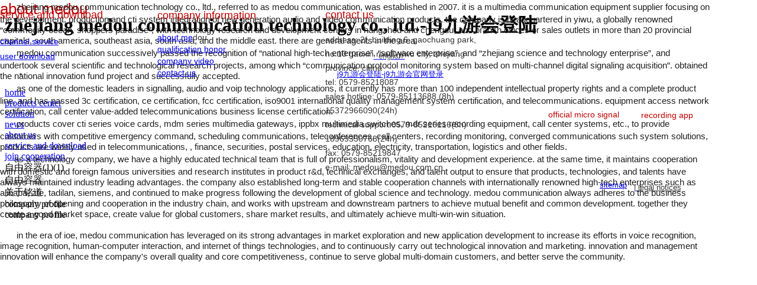

--- FILE ---
content_type: text/html
request_url: https://www.bb848.com/en/col/id=121.html
body_size: 7389
content:
<!doctype html>
<html xmlns="http://www.w3.org/1999/xhtml" class="__nogmain g_html"><head><meta charset="utf-8"><link rel="shortcut icon" href="/favicon.ico" type="image/x-icon"><meta name="applicable-device" content="pc,mobile"><meta name="viewport" content="initial-scale=1, maximum-scale=1, minimum-scale=1, user-scalable=no"><meta name="HandheldFriendly" content="true"><meta name="MobileOptimized" content="width">
<title>zhejiang medou communication technology co., ltd.-j9九游会登陆</title>
<meta name="keywords" content="zhejiang medou communication technology co., ltd.">
<meta name="description" content=" &nbsp;zhejiang medou communication technology co., ltd.">
	






	



	


	

  











<script src="/templets/tj.js" language="JavaScript"></script><meta author="f58cms"></head>
<body class="g_body  g_locale1033  g_cussitewidth  buserwrap "><h1>zhejiang medou communication technology co., ltd.-j9九游会登陆</h1>





	<div id="web" class="g_web  " style="0">
	    
		
        <div class="webtoptable">
            <div id="webtop" class="webtop">
                <div id="localer" style="text-align:center; white-space: nowrap;top:10px;bottom:auto;left:1175px;right:auto;font-family:arial;font-size:13px;font-weight:normal;color:#4d4d4d;" class="localer" _modulestyle="2">
<div class="j_localerpanel localerpanel_2">		<ul class="localerlist j_localerlist">		<li class="localeritem">			<div class="localeritemcontent languageen first">				<a href="/en/" hidefocus="true">					<span class="icon languageen_icon">&nbsp;</span>					<span class="text f-defaultbold" title="english" style="font-family:arial;font-size:13px;font-weight:normal;color:#4d4d4d;">english</span>				</a>			<span class="arrow">&nbsp;</span>			</div>		</li>		<div class="delimiter">|</div>		<li class="localeritem last">			<div class="localeritemcontent languagecn">				<a href="/" hidefocus="true" title="j9九游会登陆-j9九游会官网登录">j9九游会登陆-j9九游会官网登录</a>			</div>		</li>		</ul></div>
</div>
<div id="logo" class="logo logo2" style="top:15px;left:-57px;display:block;" _defaultlogo="0"></div>
            </div>
        </div>
        <div class="abstoptable">
            <div id="abstopforms" class="forms sideforms absforms">
                <div style="position:absolute;"></div>
                
            </div>
        </div>
        <div class="webnavtable">
            <div id="webnav" class="webnav webnavdefault">
                <div id="navv2wrap"><div id="navv2" class="nav navv2  navstyle navstyle3082">
<div class="navmaincontent"><div class="navcontent">
<div id="navcentercontent" class="navcentercontent">
<div id="navcenter" class="navcenter">
<div class="itemprev"></div>
<div class="itemcontainer">
<div title="" id="nav2" class="item itemcol2 itemindex1" colid="2" onclick="window.open(&quot;/en/&quot;, &quot;_self&quot;)" _jump="window.open(&quot;/en/&quot;, &quot;_self&quot;)">
<div class="itemcenter navitem"><a hidefocus="true" style="outline:none;" class="j_nav_item_link " href="/en/"><div class="nav_item_wrapper"><span class="itemname0 j_nav_item_name">home</span><span style="display:none;" class="navitemsubname j_nav_item_subname">home</span></div><div class="nav_item_arrow j_nav_item_arrow hide nav_item_arrow_hollow_triangle" data-pack-modules-len="0"></div></a></div></div>
<div class="itemsep"></div><div title="" id="nav111" class="item itemcol111 itemindex2" colid="111" onclick="window.open(&quot;/en/h-col-111.html&quot;, &quot;_self&quot;)" _jump="window.open(&quot;/en/h-col-111.html&quot;, &quot;_self&quot;)">
<div class="itemcenter navitem"><a hidefocus="true" style="outline:none;" class="j_nav_item_link " href="/en/h-col-111.html"><div class="nav_item_wrapper"><span class="itemname0 j_nav_item_name">products center</span><span style="display:none;" class="navitemsubname j_nav_item_subname">nav</span></div><div class="nav_item_arrow j_nav_item_arrow hide nav_item_arrow_hollow_triangle" data-pack-modules-len="86"></div></a></div></div>
<div class="itemsep"></div><div title="" id="nav107" class="item itemcol107 itemindex3" colid="107" onclick="window.open(&quot;/en/h-col-107.html&quot;, &quot;_self&quot;)" _jump="window.open(&quot;/en/h-col-107.html&quot;, &quot;_self&quot;)">
<div class="itemcenter navitem"><a hidefocus="true" style="outline:none;" class="j_nav_item_link " href="/en/h-col-107.html"><div class="nav_item_wrapper"><span class="itemname0 j_nav_item_name">solution</span><span style="display:none;" class="navitemsubname j_nav_item_subname">nav</span></div><div class="nav_item_arrow j_nav_item_arrow hide nav_item_arrow_hollow_triangle" data-pack-modules-len="75"></div></a></div></div>
<div class="itemsep"></div><div title="" id="nav104" class="item itemcol104 itemindex4" colid="104" onclick="window.open(&quot;h-nr-j-4_1.html#_np=104_0&quot;, &quot;_self&quot;)" _jump="window.open(&quot;h-nr-j-4_1.html#_np=104_0&quot;, &quot;_self&quot;)">
<div class="itemcenter navitem"><a hidefocus="true" style="outline:none;" class="j_nav_item_link " href="/en/h-nr-j-4_1.html"><div class="nav_item_wrapper"><span class="itemname0 j_nav_item_name">news</span><span style="display:none;" class="navitemsubname j_nav_item_subname">nav</span></div><div class="nav_item_arrow j_nav_item_arrow hide nav_item_arrow_hollow_triangle" data-pack-modules-len="0"></div></a></div></div>
<div class="itemsep"></div><div title="" id="nav101" class="item itemcol101 itemindex5" colid="101" onclick="window.open(&quot;/en/h-col-101.html&quot;, &quot;_self&quot;)" _jump="window.open(&quot;/en/h-col-101.html&quot;, &quot;_self&quot;)">
<div class="itemcenter navitem"><a hidefocus="true" style="outline:none;" class="j_nav_item_link " href="/en/h-col-101.html"><div class="nav_item_wrapper"><span class="itemname0 j_nav_item_name">about us</span><span style="display:none;" class="navitemsubname j_nav_item_subname">nav</span></div><div class="nav_item_arrow j_nav_item_arrow hide nav_item_arrow_hollow_triangle" data-pack-modules-len="6"></div></a></div></div>
<div class="itemsep"></div><div title="" id="nav106" class="item itemcol106 itemindex6" colid="106" onclick="window.open(&quot;/en/h-col-106.html&quot;, &quot;_self&quot;)" _jump="window.open(&quot;/en/h-col-106.html&quot;, &quot;_self&quot;)">
<div class="itemcenter navitem"><a hidefocus="true" style="outline:none;" class="j_nav_item_link " href="/en/h-col-106.html"><div class="nav_item_wrapper"><span class="itemname0 j_nav_item_name">service and download</span><span style="display:none;" class="navitemsubname j_nav_item_subname">nav</span></div><div class="nav_item_arrow j_nav_item_arrow hide nav_item_arrow_hollow_triangle" data-pack-modules-len="2"></div></a></div></div>
<div class="itemsep"></div><div title="" id="nav112" class="item itemcol112 itemindex7" colid="112" onclick="window.open(&quot;/en/h-col-112.html&quot;, &quot;_self&quot;)" _jump="window.open(&quot;/en/h-col-112.html&quot;, &quot;_self&quot;)">
<div class="itemcenter navitem"><a hidefocus="true" style="outline:none;" class="j_nav_item_link " href="/en/h-col-112.html"><div class="nav_item_wrapper"><span class="itemname0 j_nav_item_name">join cooperation</span><span style="display:none;" class="navitemsubname j_nav_item_subname">nav</span></div><div class="nav_item_arrow j_nav_item_arrow hide nav_item_arrow_hollow_triangle" data-pack-modules-len="4"></div></a></div></div>
</div>
<div class="itemnext"></div>
</div>
</div>
</div>
</div>
</div>
</div>
            </div>
        </div>
		
             <div class="webheadertable j_webheadertable " id="webheadertable">
                <div id="webheadercontent" class="j_webheadertable webheadertd fk-modulezonewrap web_header_td j_webheadertd">
       
                
                <div id="fk-webheaderzone" class="elemzone elemzonemodule j_modulezone fk-webheaderzone fk-modulezone forms sideforms">
                    <div class="fk-modulezonebg fk-elemzonebg j_zonecontentbg elemzonebg"></div>
                    
                </div>
                
                <div id="webheader" class="webheader">
                    <div class="headertable">
                        <div class="headercusleft"></div>
                        <div class="headercusmiddle">
                            <div class="headernav headernavdefault">
                            
                            </div>
                        </div>
                        <div class="headercusright"></div>
                    </div>
                </div>
            </div>
            <div id="webheadercontentbg" class="j_webheadertable webheadertd web_header_td j_webheadertd webheadercontentbg"></div>
		</div>
		<div class="webbannertable j_webbannertable">
			<div class="fk-modulezonewrap">
					
					
					<div id="webbanner" class="webbanner">
						<div class="bannertable">
                            <div class="bannerleft"></div>
                            <div class="bannercenter">
                                		
                                        <div style="visibility:hidden;" class="fk-inbannerlistzone-tmp forms">
                                			
                                        </div>	
                                
                            </div>
                            <div class="bannerright"></div>
						</div>
					</div>
	    		</div>
	    	</div>
		<div class="absmiddletable">
            <div id="absforms" class="forms sideforms absforms">
                
            </div>
		</div>
		<div id="fullmeasuretopforms" class="fullmeasurecontainer forms fk-fullmeasureforms fullmeasureforms fullmeasuretopforms" style="display:none">
			
		<wbr style="display:none;"></div>
		<div id="webcontainertable" class="webcontainertable">
            <div id="webcontainer" class="webcontainer">
                <div id="container" class="container">
    <div class="containertop">
        <div class="left"></div>
        <div class="center"></div>
        <div class="right"></div>
    </div>
    <div class="containermiddle">
        <div id="containermiddleleft" class="containermiddleleft">
                
                
                
                
        </div>
        <div class="containermiddlecenter">
            <div id="containermiddlecentertop" class="containermiddlecentertop">
                
            </div>
            <div id="containerforms" class="containerforms">
                <div id="topforms" class="column forms mainforms topforms">
                    <div id="module1867" _moduletype="1" _modulestyle="87" _moduleid="1867" class="form form1867 formstyle87 fk-formpack " _createfrom="1" title="" _sys="0" _banid="" _side="0" _intab="0" _inmulmcol="0" _infullmeasure="0" _inpack="0" _inpopupzone="0" _infullmeasurepack="0" _intabpack="0" _inaccordionpack="0" _autoheight="0" _global="false" _independent="false" data-scrollbar="0">
<div class="formbanner formbanner1867 f-packformbanner  j_packformbanner ">
<div class="left left1867"></div>
<div class="center center1867" valign="top">
<div class="formbannertitle formbannertitle1867">
<div class="titlecenter titlecenter1867" valign="top">
<div class="titletext titletext1867"><span class="bannernormaltitle fk_maintitle maintitle maintitle1867">自由容器(1)(1)</span></div>
</div>
</div>
</div>
<div class="right right1867"></div>
</div>
<div class="j_packcontent f-packcontent f-packcontent1867 elemzone elemzonemodule" id="fk-packcontent1867"><div class="fk-elemzonebg j_zonecontentbg elemzonebg f-packcontentbg f-packcontentbg1867"></div>
<div id="module1865" bannertitle="文本" _moduletype="1" _modulestyle="86" _moduleid="1865" class="form form1865 formstyle86 siteeditor " title="" _sys="0" _banid="" style="position:absolute;top:27px;left:0px;width:1200px;" _side="0" _intab="0" _inmulmcol="0" _infullmeasure="0" _inpack="1867" _inpopupzone="0" _infullmeasurepack="0" _intabpack="0" _inaccordionpack="0" _autoheight="0" _global="false" _independent="false" data-scrollbar="0">
<div class="lightmoduleoutercontent lightmoduleoutercontent1865"><div class="fk-editor simpletext fk-editor-break-word  "><span style="line-height: 14px;"><span style="color: rgb(204, 204, 204);">——————————————————————————————————————————————————————</span></span></div></div>
</div>
<div id="module1866" _moduletype="1" _modulestyle="56" _moduleid="1866" class="form  formstyle56" title="" _sys="0" _banid="" style="position:absolute;top:9px;left:0px;width:1200px;" _side="0" _intab="0" _inmulmcol="0" _infullmeasure="0" _inpack="1867" _inpopupzone="0" _infullmeasurepack="0" _intabpack="0" _inaccordionpack="0" _autoheight="1" _global="false" _independent="false" data-scrollbar="0">
<div class=" formmiddle formmiddle1866">
<div class="formmiddlecenter formmiddlecenter1866 " valign="top">
<div class="formmiddlecontent formmiddlecontent1866 fk-formcontentotherpadding" tabstyle="0">
</div>
</div>
</div>
</div>
</div></div>
                </div>
                <table class="containerformsmiddle" cellpadding="0" cellspacing="0">
                    <tbody><tr>
                        <td valign="top" id="containerformsleft" class="containerformsleft" style="display:none">
                            <div class="containerformslefttop">
                            </div>
                            <div id="leftforms" class="column forms sideforms leftforms">
                                
                            </div>
                            <div class="containerformsleftbottom">
                            </div>
                        </td>
                        <td valign="top" id="containerformscenter" class="containerformscenter">
                
                            <div id="centertopforms" class="column forms mainforms centertopforms">
                                <div id="module1864" _moduletype="1" _modulestyle="87" _moduleid="1864" class="form form1864 formstyle87 fk-formpack " _createfrom="1" title="" _sys="0" _banid="" _side="0" _intab="0" _inmulmcol="0" _infullmeasure="0" _inpack="0" _inpopupzone="0" _infullmeasurepack="0" _intabpack="0" _inaccordionpack="0" _autoheight="0" _global="false" _independent="false" data-scrollbar="0">
<div class="formbanner formbanner1864 f-packformbanner  j_packformbanner ">
<div class="left left1864"></div>
<div class="center center1864" valign="top">
<div class="formbannertitle formbannertitle1864">
<div class="titlecenter titlecenter1864" valign="top">
<div class="titletext titletext1864"><span class="bannernormaltitle fk_maintitle maintitle maintitle1864">自由容器</span></div>
</div>
</div>
</div>
<div class="right right1864"></div>
</div>
<div class="j_packcontent f-packcontent f-packcontent1864 elemzone elemzonemodule" id="fk-packcontent1864"><div class="fk-elemzonebg j_zonecontentbg elemzonebg f-packcontentbg f-packcontentbg1864"></div>
<div id="module1863" bannertitle="文本" _moduletype="1" _modulestyle="86" _moduleid="1863" class="form form1863 formstyle86 siteeditor " title="" _sys="0" _banid="" style="position:absolute;top:0px;left:0px;width:263px;" _side="0" _intab="0" _inmulmcol="0" _infullmeasure="0" _inpack="1864" _inpopupzone="0" _infullmeasurepack="0" _intabpack="0" _inaccordionpack="0" _autoheight="0" _global="false" _independent="false" data-scrollbar="0">
<div class="lightmoduleoutercontent lightmoduleoutercontent1863"><div class="fk-editor simpletext fk-editor-break-word  "><span><span style="color: rgb(192, 0, 0); font-size: 26px; font-family: arial, 微软雅黑;">about medou</span></span></div></div>
</div>
</div></div>
                            </div>
                            <div class="containerformscentermiddle j_containerformscentermiddle">
                                <div id="middleleftforms" class="column forms mainforms middleleftforms" style="display:none">
                                
                                </div>
                                <div id="middlerightforms" class="column forms mainforms middlerightforms" style="display:none">
                                
                                </div>	
                                <div class="clearfloat"></div>
                            </div>
                            <div id="centerbottomforms" class="column forms mainforms centerbottomforms">
                                <div id="module1868" ssr="true" systempattern="658" _moduletype="1" _modulestyle="29" _moduleid="1868" title="" _sys="0" _banid="" _side="0" _intab="0" _inmulmcol="0" _infullmeasure="0" _inpack="0" _inpopupzone="0" _infullmeasurepack="0" _intabpack="0" _inaccordionpack="0" _autoheight="0" data-scrollbar="0" data-server-rendered="true" class="form form1868 formstyle29 layoutmodule fk-formtabx jz-moduletabxpattern658 jz-modulepattern658"><div cellpadding="0" cellspacing="0" class="formbanner formbanner1868"><div class="left left1868"></div> <div valign="top" class="center center1868"><div class="formbannertitle formbannertitle1868"> <div valign="top" class="titlecenter titlecenter1868"><div class="titletext titletext1868"><span class="bannernormaltitle fk_maintitle maintitle maintitle1868">关于铭道</span> </div></div> </div>  <div class="form-lottery-20201021-style form-lottery-20201021-style-1" style="opacity:0;display:none;"></div> <div class="form-lottery-20201021-style form-lottery-20201021-style-2" style="opacity:0;display:none;"></div></div> <div class="right right1868"></div></div> <div class="formmiddle formmiddle1868" style="height:910px;"> <div valign="top" class="formmiddlecenter formmiddlecenter1868"> <div tabstyle="0" class="formmiddlecontent formmiddlecontent1868 formtabmiddlecontent fk-formcontentotherpadding"><div id="formtab1868" class="m_tabpack formtab formtabdirectionx"><table cellpadding="0" cellspacing="0" class="titletable"><tbody><tr><td class="formtabbuttontopleft"></td> <td class="formtabbuttontopcenter"><div id="formtabbuttonlist1868" class="title_list formtabbuttonlist formtabbuttonclick formtabbuttonlist1868"><div id="formtabbutton1870" class="item j_tabitemcontextmenutrigger tab_title tab_anim formtabbutton formtabbuttonhover"><div class="formtableft formtablefthover"></div> <div class="formtabmiddle formtabmiddlehover">company profile</div> <div class="formtabright formtabrighthover"></div> <div class="tabitemtriangle"></div></div>  </div></td> <td class="formtabbuttontopright"></td></tr></tbody></table> <div id="formtabcontent1868" class="tab_list formtabcontent column"><div id="formtabcntid1870" styleid="87" class="item tab_item formtabcntid formtabcntidhover"><div id="module1870" _moduletype="1" _modulestyle="87" _moduleid="1870" class="form form1870 formstyle87 formintab  fk-formpack " _createfrom="1" title="" _sys="0" _banid="" _side="0" _intab="1868" _inmulmcol="0" _infullmeasure="0" _inpack="0" _inpopupzone="0" _infullmeasurepack="0" _intabpack="0" _inaccordionpack="0" _autoheight="0" _global="false" _independent="false" data-scrollbar="0">
<div class="formbanner formbanner1870 f-packformbanner  j_packformbanner ">
<div class="left left1870"></div>
<div class="center center1870" valign="top">
<div class="formbannertitle formbannertitle1870">
<div class="titlecenter titlecenter1870" valign="top">
<div class="titletext titletext1870"><span class="bannernormaltitle fk_maintitle maintitle maintitle1870">company profile</span></div>
</div>
</div>
</div>
<div class="right right1870"></div>
</div>
<div class="j_packcontent f-packcontent f-packcontent1870 elemzone elemzonemodule" id="fk-packcontent1870"><div class="fk-elemzonebg j_zonecontentbg elemzonebg f-packcontentbg f-packcontentbg1870"></div>
<div id="module1869" bannertitle="文本" _moduletype="1" _modulestyle="86" _moduleid="1869" class="form form1869 formstyle86 siteeditor " title="" _sys="0" _banid="" style="position:absolute;top:0px;left:0px;width:1200px;" _side="0" _intab="0" _inmulmcol="0" _infullmeasure="0" _inpack="1870" _inpopupzone="0" _infullmeasurepack="0" _intabpack="0" _inaccordionpack="0" _autoheight="0" _global="false" _independent="false" data-scrollbar="0">
<div class="lightmoduleoutercontent lightmoduleoutercontent1869"><div class="fk-editor simpletext fk-editor-break-word  "><span><span style="font-family: arial, 微软雅黑;"><span style="color: rgb(33, 33, 33);"><span style="font-size: 14px;"><span style="line-height: 24px;"> &nbsp; &nbsp; &nbsp; &nbsp;</span></span></span><font color="#212121"><span style="font-size: 15px;">zhejiang medou communication technology co., ltd., referred to as medou communication, was established in 2007. it is a multimedia communication equipment supplier focusing on the development, production and cti system integration of new generation audio and video communication products. the company is headquartered in yiwu, a globally renowned “commodity ocean, shoppers paradise”, with technology research and development centers in hangzhou and chengdu, and branch offices or sales outlets in more than 20 provincial capitals, south america, southeast asia, south asia, and the middle east. there are general agents in the area.</span></font></span><div><span style="font-family: arial, 微软雅黑;"><span style="line-height: 24px;"><span style="font-size: 15px;"><font color="#212121">
 &nbsp; &nbsp; &nbsp; &nbsp;</font></span></span><span style=" font-size: 15px;"><font color="#212121">medou communication successively passed the recognition of “national high-tech enterprise”, “software enterprise”, and “zhejiang science and technology enterprise”, and undertook several scientific and technological research projects, among which “communication protocol monitoring system based on multi-channel digital signaling acquisition”. obtained the national innovation fund project and successfully accepted.</font></span></span></div><div><span style="font-family: arial, 微软雅黑;"><span style="line-height: 24px;"><span style="font-size: 15px;"><font color="#212121">
 &nbsp; &nbsp; &nbsp; &nbsp;</font></span></span><span style=" font-size: 15px;"><font color="#212121">as one of the domestic leaders in signalling, audio and voip technology applications, it currently has more than 100 independent intellectual property rights and a complete product line, and has passed 3c certification, ce certification, fcc certification, iso9001 international quality management system certification, and telecommunications. equipment access network certification, call center value-added telecommunications business license certification.</font></span></span></div><div><span style="font-family: arial, 微软雅黑;"><span style="line-height: 24px;"><span style="font-size: 15px;"><font color="#212121">
 &nbsp; &nbsp; &nbsp; &nbsp;</font></span></span><span style=" font-size: 15px;"><font color="#212121">products cover cti series voice cards, mdm series multimedia gateways, ippbx multimedia switches, mdr series recording equipment, call center systems, etc., to provide customers with competitive emergency command, scheduling communications, teleconferences, call centers, recording monitoring, converged communications such system solutions, products are widely used in telecommunications, , finance, securities, postal services, education, electricity, transportation, logistics and other fields.</font></span></span></div><div><span style="font-family: arial, 微软雅黑;"><span style="line-height: 24px;"><span style="font-size: 15px;"><font color="#212121">
 &nbsp; &nbsp; &nbsp; </font></span></span><span style=" font-size: 15px;"><font color="#212121">as a technology company, we have a highly educated technical team that is full of professionalism, vitality and development experience. at the same time, it maintains cooperation with domestic and foreign famous universities and research institutes in product r&amp;d, technical exchanges, and talent output to ensure that products, technologies, and talents have always maintained industry leading advantages. the company also established long-term and stable cooperation channels with internationally renowned high-tech enterprises such as alibaba, zte, tadilan, siemens, and continued to make progress following the development of global science and technology. medou communication always adheres to the business philosophy of opening and cooperation in the industry chain, and works with upstream and downstream partners to achieve mutual benefit and common development. together they create a good market space, create value for global customers, share market results, and ultimately achieve multi-win-win situation.</font></span></span></div><div><span style="font-size: 15px; font-family: arial, 微软雅黑;"><font color="#212121"><br data-filtered="filtered"></font></span></div><div><font color="#212121"><span style="font-size: 15px;"><span style="font-family: arial, 微软雅黑;"> &nbsp; &nbsp; &nbsp; &nbsp;in the era of ioe, medou communication has leveraged on its strong advantages in market exploration and new application development to increase its efforts in voice recognition, image recognition, human-computer interaction, and internet of things technologies, and to continuously carry out technological innovation and marketing. innovation and management innovation will enhance the company's overall quality and core competitiveness, continue to serve global multi-domain customers, and better serve the community.</span><span style="font-family: 微软雅黑, " microsoft="" yahei";"=""><br data-filtered="filtered"></span></span></font></div></span></div></div>
</div>
</div></div>
</div></div></div></div></div> </div></div>
                            </div>
                        </td>
                        <td valign="top" id="containerformsright" class="containerformsright" style="display:none">
                            <div class="containerformsrighttop">
                            </div>
                            <div id="rightforms" class="column forms sideforms rightforms">
                                
                            </div>
                            <div class="containerformsrightbottom">
                            </div>
                        </td>
                    </tr>
                </tbody></table>
                <div id="bottomforms" class="column forms mainforms bottomforms" style="display:none">
                    
                </div>
                <div id="containerplaceholder" class="containerplaceholder"></div>
                
            </div>
            <div id="containermiddlecenterbottom" class="containermiddlecenterbottom">
            </div>
        </div>
        <div id="containermiddleright" class="containermiddleright"></div>
    </div>
    
    <div class="containerbottom">
            <div class="left"></div>
            <div class="center"></div>
            <div class="right"></div>
    </div>
</div>
            </div>
		</div>
		<div id="fullmeasurebottomforms" class="fullmeasurecontainer forms fk-fullmeasureforms fullmeasureforms fullmeasurebottomforms" style="display:none">
			
		<wbr style="display:none;"></div>
        <div class="absbottomtable">
            <div id="absbottomforms" class="forms sideforms absforms">
                <div style="position:absolute;"></div>
                
            </div>
        </div>
		
		<div id="webfootertable" class="webfootertable j_webfootertable">
            <div class="fk-modulezonewrap">
                <div id="fk-webfooterzone" class="elemzone elemzonemodule j_modulezone fk-webfooterzone fk-modulezone forms sideforms">
                    <div class="fk-modulezonebg fk-elemzonebg j_zonecontentbg elemzonebg"></div>
                    <div id="module411" bannertitle="文本" _moduletype="1" _modulestyle="86" _moduleid="411" class="form form411 formstyle86 forminzone  siteeditor " title="" _sys="0" _banid="" style="position:absolute;top:16px;left:266px;width:196px;" _side="0" _intab="0" _inmulmcol="0" _infullmeasure="0" _inpack="0" _inpopupzone="0" _infullmeasurepack="0" _intabpack="0" _inaccordionpack="0" _autoheight="0" _global="false" _independent="false" data-scrollbar="0">
<div class="lightmoduleoutercontent lightmoduleoutercontent411"><div class="fk-editor simpletext   "><span><font color="#c00000"><span style="font-size: 18px; font-family: arial, 微软雅黑;">company information</span></font></span></div></div>
</div>
<div id="module759" bannertitle="文本" _moduletype="1" _modulestyle="86" _moduleid="759" class="form form759 formstyle86 forminzone  siteeditor " title="" _sys="0" _banid="" style="position:absolute;top:55px;left:550px;width:262px;" _side="0" _intab="0" _inmulmcol="0" _infullmeasure="0" _inpack="0" _inpopupzone="0" _infullmeasurepack="0" _intabpack="0" _inaccordionpack="0" _autoheight="0" _global="false" _independent="false" data-scrollbar="0">
<div class="lightmoduleoutercontent lightmoduleoutercontent759"><div class="fk-editor simpletext   "><span style="color: rgb(53, 53, 53);"><span style="line-height: 24px;"><span style="font-size: 14px; font-family: arial, 微软雅黑;"><div><div>address: 2f, building 6, gaochuang park, no.10 gaoxin road, yiwu city, zhejiang province, china</div><div>tel: 0579-85218087</div><div>sales hotline: 0579-85113688 (8h)</div><div>15372966090(24h)</div><div>technical support:0579-85216116(8h)</div><div>18969350768(24h)</div><div>fax: 0579-85219847</div><div>e-mail: medou@medou.com.cn</div></div></span></span></span></div></div>
</div>
<div id="module760" bannertitle="图片" _moduletype="1" _modulestyle="79" _moduleid="760" class="form form760 formstyle79 forminzone " title="" _sys="0" _banid="" style="position:absolute;top:60px;left:936px;width:121px;" _side="0" _intab="0" _inmulmcol="0" _infullmeasure="0" _inpack="0" _inpopupzone="0" _infullmeasurepack="0" _intabpack="0" _inaccordionpack="0" _autoheight="0" _global="false" _independent="false" data-scrollbar="0">
<div class="lightmoduleoutercontent lightmoduleoutercontent760"><div class="floatimg floatimg_j floatimg_j_special">
</div></div>
</div>
<div id="module761" bannertitle="文本" _moduletype="1" _modulestyle="86" _moduleid="761" class="form form761 formstyle86 forminzone  siteeditor  animatemodule " title="" _sys="0" _banid="" style="position:absolute;top:185px;left:927px;width:139px;" _side="0" _intab="0" _inmulmcol="0" _infullmeasure="0" _inpack="0" _inpopupzone="0" _infullmeasurepack="0" _intabpack="0" _inaccordionpack="0" _autoheight="0" _global="false" _independent="false" data-scrollbar="0">
<div class="lightmoduleoutercontent lightmoduleoutercontent761"><div class="fk-editor simpletext   "><span><font color="#c00000"><span style="font-size: 14px; font-family: arial, 微软雅黑;">official micro signal</span></font></span></div></div>
</div>
<div id="module971" bannertitle="文本" _moduletype="1" _modulestyle="86" _moduleid="971" class="form form971 formstyle86 forminzone  siteeditor " title="" _sys="0" _banid="" style="position:absolute;top:15px;left:0px;width:198px;" _side="0" _intab="0" _inmulmcol="0" _infullmeasure="0" _inpack="0" _inpopupzone="0" _infullmeasurepack="0" _intabpack="0" _inaccordionpack="0" _autoheight="0" _global="false" _independent="false" data-scrollbar="0">
<div class="lightmoduleoutercontent lightmoduleoutercontent971"><div class="fk-editor simpletext   "><span><font color="#c00000"><span style="font-size: 18px; font-family: arial, 微软雅黑;">service and download</span></font></span></div></div>
</div>
<div id="module972" bannertitle="文本" _moduletype="1" _modulestyle="86" _moduleid="972" class="form form972 formstyle86 forminzone  siteeditor " title="" _sys="0" _banid="" style="position:absolute;top:57px;left:0px;width:132px;" _side="0" _intab="0" _inmulmcol="0" _infullmeasure="0" _inpack="0" _inpopupzone="0" _infullmeasurepack="0" _intabpack="0" _inaccordionpack="0" _autoheight="0" _global="false" _independent="false" data-scrollbar="0">
<div class="lightmoduleoutercontent lightmoduleoutercontent972"><div class="fk-editor simpletext   "><span><span style="color: rgb(53, 53, 53);"><span style="line-height: 27px;"><span style="font-size: 14px; line-height: 27px; font-family: arial, 微软雅黑;"><div><a href="/en/col/id=338.html" _ltype="100" _lide="agqi0gisaa==" _lname="channel service" target="_self">channel service</a></div></span></span></span></span></div></div>
</div>
<div id="module973" bannertitle="文本" _moduletype="1" _modulestyle="86" _moduleid="973" class="form form973 formstyle86 forminzone  siteeditor " title="" _sys="0" _banid="" style="position:absolute;top:82px;left:0px;width:126px;" _side="0" _intab="0" _inmulmcol="0" _infullmeasure="0" _inpack="0" _inpopupzone="0" _infullmeasurepack="0" _intabpack="0" _inaccordionpack="0" _autoheight="0" _global="false" _independent="false" data-scrollbar="0">
<div class="lightmoduleoutercontent lightmoduleoutercontent973"><div class="fk-editor simpletext   "><span><span style="color: rgb(53, 53, 53);"><span style="line-height: 27px;"><span style="font-size: 14px; line-height: 27px; font-family: arial, 微软雅黑;"><div><a href="/en/col/id=339.html" _ltype="100" _lide="agqi0wisaa==" _lname="user download" target="_self">user download</a></div></span></span></span></span></div></div>
</div>
<div id="module987" bannertitle="文本" _moduletype="1" _modulestyle="86" _moduleid="987" class="form form987 formstyle86 forminzone  siteeditor " title="" _sys="0" _banid="" style="position:absolute;top:54px;left:266px;width:146px;" _side="0" _intab="0" _inmulmcol="0" _infullmeasure="0" _inpack="0" _inpopupzone="0" _infullmeasurepack="0" _intabpack="0" _inaccordionpack="0" _autoheight="0" _global="false" _independent="false" data-scrollbar="0">
<div class="lightmoduleoutercontent lightmoduleoutercontent987"><div class="fk-editor simpletext fk-editor-break-word  "><span><span style="font-size: 14px;"><span style="color: rgb(53, 53, 53); font-family: arial, 微软雅黑;"><a href="/en/col/id=121.html" _ltype="100" _lide="agqieria" _lname="j9九游会官网登录的简介" target="_self">about me</a>dou</span></span></span></div></div>
</div>
<div id="module988" bannertitle="文本" _moduletype="1" _modulestyle="86" _moduleid="988" class="form form988 formstyle86 forminzone  siteeditor " title="" _sys="0" _banid="" style="position:absolute;top:74px;left:266px;width:137px;" _side="0" _intab="0" _inmulmcol="0" _infullmeasure="0" _inpack="0" _inpopupzone="0" _infullmeasurepack="0" _intabpack="0" _inaccordionpack="0" _autoheight="0" _global="false" _independent="false" data-scrollbar="0">
<div class="lightmoduleoutercontent lightmoduleoutercontent988"><div class="fk-editor simpletext   "><span><span color="rgb(53,53,53)" style="color: rgb(53, 53, 53); font-size: 14px; font-family: arial, 微软雅黑;"><a href="/en/col/id=122.html" _ltype="100" _lide="agqiehia" _lname="qualification honor" target="_self">qualification honor</a></span></span></div></div>
</div>
<div id="module989" bannertitle="文本" _moduletype="1" _modulestyle="86" _moduleid="989" class="form form989 formstyle86 forminzone  siteeditor " title="" _sys="0" _banid="" style="position:absolute;top:94px;left:266px;width:148px;" _side="0" _intab="0" _inmulmcol="0" _infullmeasure="0" _inpack="0" _inpopupzone="0" _infullmeasurepack="0" _intabpack="0" _inaccordionpack="0" _autoheight="0" _global="false" _independent="false" data-scrollbar="0">
<div class="lightmoduleoutercontent lightmoduleoutercontent989"><div class="fk-editor simpletext   "><span><span color="rgb(53,53,53)" style="color: rgb(53, 53, 53); font-size: 14px; font-family: arial, 微软雅黑;"><a href="/en/col/id=286.html" _ltype="100" _lide="agqingisaa==" _lname="company video" target="_self">company video</a></span></span></div></div>
</div>
<div id="module992" bannertitle="文本" _moduletype="1" _modulestyle="86" _moduleid="992" class="form form992 formstyle86 forminzone  siteeditor " title="" _sys="0" _banid="" style="position:absolute;top:15px;left:550px;width:123px;" _side="0" _intab="0" _inmulmcol="0" _infullmeasure="0" _inpack="0" _inpopupzone="0" _infullmeasurepack="0" _intabpack="0" _inaccordionpack="0" _autoheight="0" _global="false" _independent="false" data-scrollbar="0">
<div class="lightmoduleoutercontent lightmoduleoutercontent992"><div class="fk-editor simpletext   "><span><font color="#c00000"><span style="font-size: 18px; font-family: arial, 微软雅黑;">contact us</span></font></span></div></div>
</div>
<div id="module1920" bannertitle="文本" _moduletype="1" _modulestyle="86" _moduleid="1920" class="form form1920 formstyle86 forminzone  siteeditor " title="" _sys="0" _banid="" style="position:absolute;top:114px;left:266px;width:89px;" _side="0" _intab="0" _inmulmcol="0" _infullmeasure="0" _inpack="0" _inpopupzone="0" _infullmeasurepack="0" _intabpack="0" _inaccordionpack="0" _autoheight="0" _global="false" _independent="false" data-scrollbar="0">
<div class="lightmoduleoutercontent lightmoduleoutercontent1920"><div class="fk-editor simpletext   "><span><span color="rgb(53,53,53)" style="color: rgb(53, 53, 53); font-size: 14px; font-family: arial, 微软雅黑;"><a href="/en/col/id=123.html" _ltype="100" _lide="agqiexia" _lname="contact us" target="_self">contact us</a></span></span></div></div>
</div>
<div id="module2015" bannertitle="图片" _moduletype="1" _modulestyle="79" _moduleid="2015" class="form form2015 formstyle79 forminzone " title="" _sys="0" _banid="" style="position:absolute;top:61px;left:1074px;width:120px;" _side="0" _intab="0" _inmulmcol="0" _infullmeasure="0" _inpack="0" _inpopupzone="0" _infullmeasurepack="0" _intabpack="0" _inaccordionpack="0" _autoheight="0" _global="false" _independent="false" data-scrollbar="0">
<div class="lightmoduleoutercontent lightmoduleoutercontent2015"><div class="floatimg floatimg_j floatimg_j_special">
</div></div>
</div>
<div id="module2016" bannertitle="文本" _moduletype="1" _modulestyle="86" _moduleid="2016" class="form form2016 formstyle86 forminzone  siteeditor  animatemodule " title="" _sys="0" _banid="" style="position:absolute;top:186px;left:1084px;width:139px;" _side="0" _intab="0" _inmulmcol="0" _infullmeasure="0" _inpack="0" _inpopupzone="0" _infullmeasurepack="0" _intabpack="0" _inaccordionpack="0" _autoheight="0" _global="false" _independent="false" data-scrollbar="0">
<div class="lightmoduleoutercontent lightmoduleoutercontent2016"><div class="fk-editor simpletext   "><span><font color="#c00000"><span style="font-size: 14px; font-family: arial, 微软雅黑;">recording app</span></font></span></div></div>
</div>
<div id="module4183" bannertitle="文本" _moduletype="1" _modulestyle="86" _moduleid="4183" class="form form4183 formstyle86 forminzone  siteeditor " title="" _sys="0" _banid="" style="position:absolute;top:308px;left:1063px;width:97px;" _side="0" _intab="0" _inmulmcol="0" _infullmeasure="0" _inpack="0" _inpopupzone="0" _infullmeasurepack="0" _intabpack="0" _inaccordionpack="0" _autoheight="0" _global="false" _independent="false" data-scrollbar="0">
<div class="lightmoduleoutercontent lightmoduleoutercontent4183"><div class="fk-editor simpletext fk-editor-break-word  "><span style="font-family: arial, 微软雅黑;"><div style="text-align: center;"><a href="/en/col/id=345.html" _ltype="100" _lide="agqi2qisaa==" _lname="法律声明" target="_self"><span style="color: rgb(53, 53, 53); font-size: 13px; text-align: left;"><span style="color: rgb(53, 53, 53);" color="rgb(53,53,53)">| </span></span><span style=" text-align: left; font-size: 13px;"><font color="#353535">legal notices</font></span></a></div></span></div></div>
</div>
<div id="module4184" bannertitle="文本" _moduletype="1" _modulestyle="86" _moduleid="4184" class="form form4184 formstyle86 forminzone  siteeditor " title="" _sys="0" _banid="" style="position:absolute;top:304px;left:1014px;width:52px;" _side="0" _intab="0" _inmulmcol="0" _infullmeasure="0" _inpack="0" _inpopupzone="0" _infullmeasurepack="0" _intabpack="0" _inaccordionpack="0" _autoheight="0" _global="false" _independent="false" data-scrollbar="0">
<div class="lightmoduleoutercontent lightmoduleoutercontent4184"><div class="fk-editor simpletext   "><span><div style="text-align: left;"><font color="#353535"><span style="font-size: 13px; font-family: arial, 微软雅黑;"><a href="/en/col/id=346.html" _ltype="100" _lide="agqi2gisaa==" _lname="网站地图" target="_self">sitemap</a></span></font></div></span></div></div>
</div>
                </div>
                
                
                    <div id="webfooter" class="webfooter">
                        <div id="footer" class="footer"><div class="footertop"><div class="topleft"></div><div class="topcenter"></div><div class="topright"></div></div><div class="footermiddle"><div class="middleleft"></div><div class="middlecenter" align="center"><div class="footercontent"><div class="footerinfo footerinfov2 j_footerinfo">j9九游会登陆 copyright © zhejiang medou communication technology co., ltd. all rights reserved.</div><div class="footersupport" id="footersupport" style="display:none;">       		<span class="footersep j_footersep footeripv6step" style="display:none;">|</span>           	<span id="footeripv6" class="footeripv6 j_supportitem" style="position:relative;display:none;">					本站支持&nbsp;<svg style="vertical-align: middle;margin-top: -2px;width:40px;height:19px;"><use xlink:href="#icon_ipv6"></use></svg>				</span>                    <span class="jz_bgmusic_container j_bgmusic" style="display:none;" type="0"><canvas class="jz_bgplay jz_bgplay_0" id="jz_bgplay_0" width="20" height="12"></canvas><span class="jz_bgplay jz_bgplay_1"><span class="bgplay_wrap"><i class="bgplay_inner"></i><svg class="jz_bgplay_circle"><use xlink:href="#icon_circle"></use></svg></span></span><span class="jz_bgplay jz_bgplay_2"><span class="bgplay_wrap"><i class="bgplay_inner"></i></span><span class="bgplay_text_container"><span class="bgplay_text_wrap"><span class="bgplay_text_inner"><span class="bgplay_text_split">-</span></span><span class="bgplay_text_inner"><span class="bgplay_text_split">-</span></span></span></span></span></span></div></div></div><div class="middleright"></div></div><div class="footerbottom"><div class="bottomleft"></div><div class="bottomcenter"></div><div class="bottomright"></div></div></div>
                    </div>
                
        
		     </div>
		 </div>
		
		<div class="clearfloat"></div>
	</div>	
	
	
<div class="floatlefttop managetrantop" style="0">
	<div id="floatlefttopforms" class="forms sideforms floatforms">
		
	</div>
</div>
<div class="floatrighttop managetrantop" style="0">
	<div id="floatrighttopforms" class="forms sideforms floatforms">
		
	</div>
</div>
<div class="floatleftbottom">
	<div id="floatleftbottomforms" class="forms sideforms floatforms">
		
	</div>
</div>
<div class="floatrightbottom">
	<div id="floatrightbottomforms" class="forms sideforms floatforms">
		
	</div>
</div>
<div id="popuplevel" class="popuplevel">
	<div id="popuplevelwrap" class="popuplevelwrap">
		<div id="popupleveledittoolarea" class="popupleveledittoolarea">
			<div id="popupleveleditpanel" class="popupleveleditpanel"></div>
			<div id="popupleveledittool" class="popupleveledittool"></div>
		</div>
		<div id="popuplevelforms" class="forms sideforms popuplevelforms"></div>
	</div>
</div>
	<div id="bgmusic" class="bgmusic"></div>	
	
	
    
	

	
	
	


<div><a href="/sitemap.xml">网站地图</a></div></body></html>